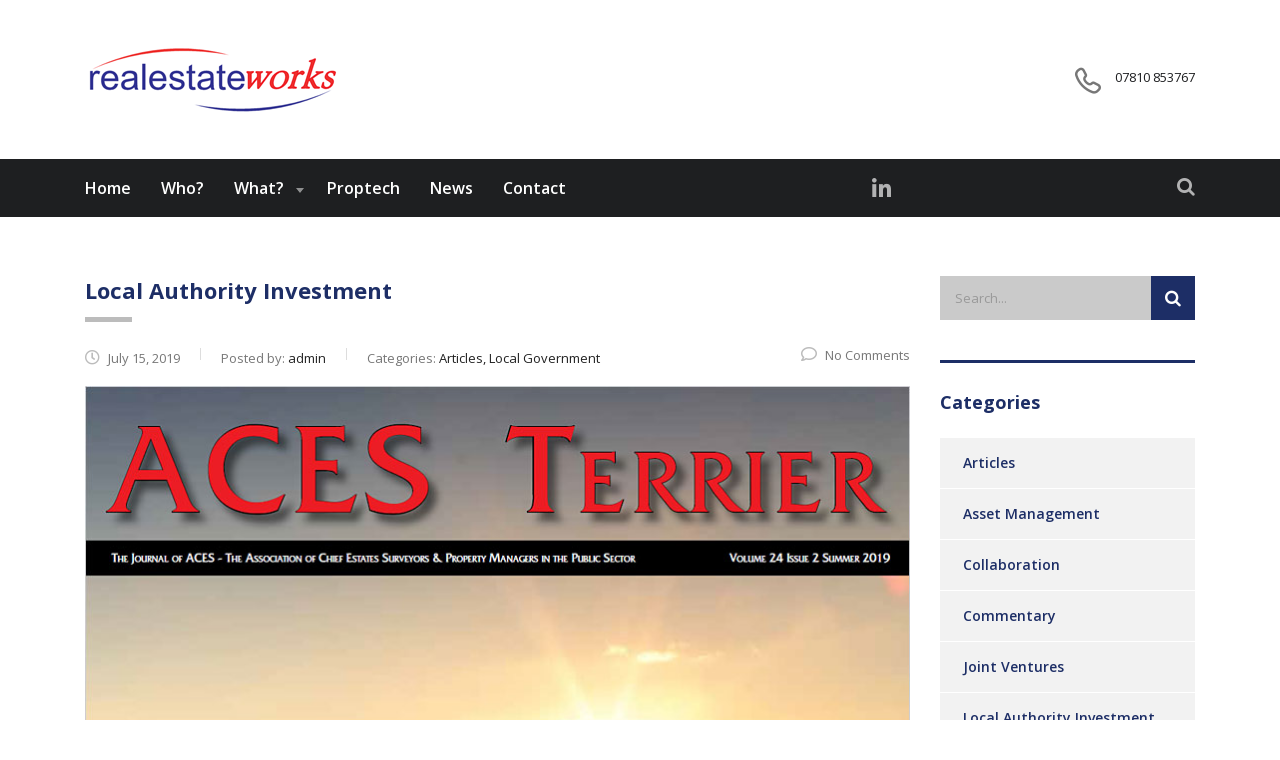

--- FILE ---
content_type: text/html; charset=UTF-8
request_url: https://realestateworks.co.uk/category/local-government/
body_size: 9857
content:
<!DOCTYPE html>
<html lang="en-GB" class="no-js">
<head>
        <meta charset="UTF-8">
    <meta name="viewport" content="width=device-width, initial-scale=1">
    <link rel="profile" href="http://gmpg.org/xfn/11">
    <link rel="pingback" href="https://realestateworks.co.uk/xmlrpc.php">
    <meta name='robots' content='index, follow, max-image-preview:large, max-snippet:-1, max-video-preview:-1' />

	<!-- This site is optimized with the Yoast SEO plugin v19.3 - https://yoast.com/wordpress/plugins/seo/ -->
	<title>Local Government Archives - Real Estate Works</title>
	<link rel="canonical" href="https://realestateworks.co.uk/category/local-government/" />
	<meta property="og:locale" content="en_GB" />
	<meta property="og:type" content="article" />
	<meta property="og:title" content="Local Government Archives - Real Estate Works" />
	<meta property="og:url" content="https://realestateworks.co.uk/category/local-government/" />
	<meta property="og:site_name" content="Real Estate Works" />
	<meta name="twitter:card" content="summary_large_image" />
	<script type="application/ld+json" class="yoast-schema-graph">{"@context":"https://schema.org","@graph":[{"@type":"WebSite","@id":"https://realestateworks.co.uk/#website","url":"https://realestateworks.co.uk/","name":"Real Estate Works","description":"UK","potentialAction":[{"@type":"SearchAction","target":{"@type":"EntryPoint","urlTemplate":"https://realestateworks.co.uk/?s={search_term_string}"},"query-input":"required name=search_term_string"}],"inLanguage":"en-GB"},{"@type":"CollectionPage","@id":"https://realestateworks.co.uk/category/local-government/","url":"https://realestateworks.co.uk/category/local-government/","name":"Local Government Archives - Real Estate Works","isPartOf":{"@id":"https://realestateworks.co.uk/#website"},"breadcrumb":{"@id":"https://realestateworks.co.uk/category/local-government/#breadcrumb"},"inLanguage":"en-GB","potentialAction":[{"@type":"ReadAction","target":["https://realestateworks.co.uk/category/local-government/"]}]},{"@type":"BreadcrumbList","@id":"https://realestateworks.co.uk/category/local-government/#breadcrumb","itemListElement":[{"@type":"ListItem","position":1,"name":"Home","item":"https://realestateworks.co.uk/"},{"@type":"ListItem","position":2,"name":"Local Government"}]}]}</script>
	<!-- / Yoast SEO plugin. -->


<link rel='dns-prefetch' href='//fonts.googleapis.com' />
<link rel='dns-prefetch' href='//s.w.org' />
<link rel="alternate" type="application/rss+xml" title="Real Estate Works &raquo; Feed" href="https://realestateworks.co.uk/feed/" />
<link rel="alternate" type="application/rss+xml" title="Real Estate Works &raquo; Comments Feed" href="https://realestateworks.co.uk/comments/feed/" />
<link rel="alternate" type="application/rss+xml" title="Real Estate Works &raquo; Local Government Category Feed" href="https://realestateworks.co.uk/category/local-government/feed/" />
<script type="text/javascript">
window._wpemojiSettings = {"baseUrl":"https:\/\/s.w.org\/images\/core\/emoji\/14.0.0\/72x72\/","ext":".png","svgUrl":"https:\/\/s.w.org\/images\/core\/emoji\/14.0.0\/svg\/","svgExt":".svg","source":{"concatemoji":"https:\/\/realestateworks.co.uk\/wp-includes\/js\/wp-emoji-release.min.js?ver=6.0.11"}};
/*! This file is auto-generated */
!function(e,a,t){var n,r,o,i=a.createElement("canvas"),p=i.getContext&&i.getContext("2d");function s(e,t){var a=String.fromCharCode,e=(p.clearRect(0,0,i.width,i.height),p.fillText(a.apply(this,e),0,0),i.toDataURL());return p.clearRect(0,0,i.width,i.height),p.fillText(a.apply(this,t),0,0),e===i.toDataURL()}function c(e){var t=a.createElement("script");t.src=e,t.defer=t.type="text/javascript",a.getElementsByTagName("head")[0].appendChild(t)}for(o=Array("flag","emoji"),t.supports={everything:!0,everythingExceptFlag:!0},r=0;r<o.length;r++)t.supports[o[r]]=function(e){if(!p||!p.fillText)return!1;switch(p.textBaseline="top",p.font="600 32px Arial",e){case"flag":return s([127987,65039,8205,9895,65039],[127987,65039,8203,9895,65039])?!1:!s([55356,56826,55356,56819],[55356,56826,8203,55356,56819])&&!s([55356,57332,56128,56423,56128,56418,56128,56421,56128,56430,56128,56423,56128,56447],[55356,57332,8203,56128,56423,8203,56128,56418,8203,56128,56421,8203,56128,56430,8203,56128,56423,8203,56128,56447]);case"emoji":return!s([129777,127995,8205,129778,127999],[129777,127995,8203,129778,127999])}return!1}(o[r]),t.supports.everything=t.supports.everything&&t.supports[o[r]],"flag"!==o[r]&&(t.supports.everythingExceptFlag=t.supports.everythingExceptFlag&&t.supports[o[r]]);t.supports.everythingExceptFlag=t.supports.everythingExceptFlag&&!t.supports.flag,t.DOMReady=!1,t.readyCallback=function(){t.DOMReady=!0},t.supports.everything||(n=function(){t.readyCallback()},a.addEventListener?(a.addEventListener("DOMContentLoaded",n,!1),e.addEventListener("load",n,!1)):(e.attachEvent("onload",n),a.attachEvent("onreadystatechange",function(){"complete"===a.readyState&&t.readyCallback()})),(e=t.source||{}).concatemoji?c(e.concatemoji):e.wpemoji&&e.twemoji&&(c(e.twemoji),c(e.wpemoji)))}(window,document,window._wpemojiSettings);
</script>
<style type="text/css">
img.wp-smiley,
img.emoji {
	display: inline !important;
	border: none !important;
	box-shadow: none !important;
	height: 1em !important;
	width: 1em !important;
	margin: 0 0.07em !important;
	vertical-align: -0.1em !important;
	background: none !important;
	padding: 0 !important;
}
</style>
	<link rel='stylesheet' id='wp-block-library-css'  href='https://realestateworks.co.uk/wp-includes/css/dist/block-library/style.min.css?ver=6.0.11' type='text/css' media='all' />
<style id='global-styles-inline-css' type='text/css'>
body{--wp--preset--color--black: #000000;--wp--preset--color--cyan-bluish-gray: #abb8c3;--wp--preset--color--white: #ffffff;--wp--preset--color--pale-pink: #f78da7;--wp--preset--color--vivid-red: #cf2e2e;--wp--preset--color--luminous-vivid-orange: #ff6900;--wp--preset--color--luminous-vivid-amber: #fcb900;--wp--preset--color--light-green-cyan: #7bdcb5;--wp--preset--color--vivid-green-cyan: #00d084;--wp--preset--color--pale-cyan-blue: #8ed1fc;--wp--preset--color--vivid-cyan-blue: #0693e3;--wp--preset--color--vivid-purple: #9b51e0;--wp--preset--gradient--vivid-cyan-blue-to-vivid-purple: linear-gradient(135deg,rgba(6,147,227,1) 0%,rgb(155,81,224) 100%);--wp--preset--gradient--light-green-cyan-to-vivid-green-cyan: linear-gradient(135deg,rgb(122,220,180) 0%,rgb(0,208,130) 100%);--wp--preset--gradient--luminous-vivid-amber-to-luminous-vivid-orange: linear-gradient(135deg,rgba(252,185,0,1) 0%,rgba(255,105,0,1) 100%);--wp--preset--gradient--luminous-vivid-orange-to-vivid-red: linear-gradient(135deg,rgba(255,105,0,1) 0%,rgb(207,46,46) 100%);--wp--preset--gradient--very-light-gray-to-cyan-bluish-gray: linear-gradient(135deg,rgb(238,238,238) 0%,rgb(169,184,195) 100%);--wp--preset--gradient--cool-to-warm-spectrum: linear-gradient(135deg,rgb(74,234,220) 0%,rgb(151,120,209) 20%,rgb(207,42,186) 40%,rgb(238,44,130) 60%,rgb(251,105,98) 80%,rgb(254,248,76) 100%);--wp--preset--gradient--blush-light-purple: linear-gradient(135deg,rgb(255,206,236) 0%,rgb(152,150,240) 100%);--wp--preset--gradient--blush-bordeaux: linear-gradient(135deg,rgb(254,205,165) 0%,rgb(254,45,45) 50%,rgb(107,0,62) 100%);--wp--preset--gradient--luminous-dusk: linear-gradient(135deg,rgb(255,203,112) 0%,rgb(199,81,192) 50%,rgb(65,88,208) 100%);--wp--preset--gradient--pale-ocean: linear-gradient(135deg,rgb(255,245,203) 0%,rgb(182,227,212) 50%,rgb(51,167,181) 100%);--wp--preset--gradient--electric-grass: linear-gradient(135deg,rgb(202,248,128) 0%,rgb(113,206,126) 100%);--wp--preset--gradient--midnight: linear-gradient(135deg,rgb(2,3,129) 0%,rgb(40,116,252) 100%);--wp--preset--duotone--dark-grayscale: url('#wp-duotone-dark-grayscale');--wp--preset--duotone--grayscale: url('#wp-duotone-grayscale');--wp--preset--duotone--purple-yellow: url('#wp-duotone-purple-yellow');--wp--preset--duotone--blue-red: url('#wp-duotone-blue-red');--wp--preset--duotone--midnight: url('#wp-duotone-midnight');--wp--preset--duotone--magenta-yellow: url('#wp-duotone-magenta-yellow');--wp--preset--duotone--purple-green: url('#wp-duotone-purple-green');--wp--preset--duotone--blue-orange: url('#wp-duotone-blue-orange');--wp--preset--font-size--small: 13px;--wp--preset--font-size--medium: 20px;--wp--preset--font-size--large: 36px;--wp--preset--font-size--x-large: 42px;}.has-black-color{color: var(--wp--preset--color--black) !important;}.has-cyan-bluish-gray-color{color: var(--wp--preset--color--cyan-bluish-gray) !important;}.has-white-color{color: var(--wp--preset--color--white) !important;}.has-pale-pink-color{color: var(--wp--preset--color--pale-pink) !important;}.has-vivid-red-color{color: var(--wp--preset--color--vivid-red) !important;}.has-luminous-vivid-orange-color{color: var(--wp--preset--color--luminous-vivid-orange) !important;}.has-luminous-vivid-amber-color{color: var(--wp--preset--color--luminous-vivid-amber) !important;}.has-light-green-cyan-color{color: var(--wp--preset--color--light-green-cyan) !important;}.has-vivid-green-cyan-color{color: var(--wp--preset--color--vivid-green-cyan) !important;}.has-pale-cyan-blue-color{color: var(--wp--preset--color--pale-cyan-blue) !important;}.has-vivid-cyan-blue-color{color: var(--wp--preset--color--vivid-cyan-blue) !important;}.has-vivid-purple-color{color: var(--wp--preset--color--vivid-purple) !important;}.has-black-background-color{background-color: var(--wp--preset--color--black) !important;}.has-cyan-bluish-gray-background-color{background-color: var(--wp--preset--color--cyan-bluish-gray) !important;}.has-white-background-color{background-color: var(--wp--preset--color--white) !important;}.has-pale-pink-background-color{background-color: var(--wp--preset--color--pale-pink) !important;}.has-vivid-red-background-color{background-color: var(--wp--preset--color--vivid-red) !important;}.has-luminous-vivid-orange-background-color{background-color: var(--wp--preset--color--luminous-vivid-orange) !important;}.has-luminous-vivid-amber-background-color{background-color: var(--wp--preset--color--luminous-vivid-amber) !important;}.has-light-green-cyan-background-color{background-color: var(--wp--preset--color--light-green-cyan) !important;}.has-vivid-green-cyan-background-color{background-color: var(--wp--preset--color--vivid-green-cyan) !important;}.has-pale-cyan-blue-background-color{background-color: var(--wp--preset--color--pale-cyan-blue) !important;}.has-vivid-cyan-blue-background-color{background-color: var(--wp--preset--color--vivid-cyan-blue) !important;}.has-vivid-purple-background-color{background-color: var(--wp--preset--color--vivid-purple) !important;}.has-black-border-color{border-color: var(--wp--preset--color--black) !important;}.has-cyan-bluish-gray-border-color{border-color: var(--wp--preset--color--cyan-bluish-gray) !important;}.has-white-border-color{border-color: var(--wp--preset--color--white) !important;}.has-pale-pink-border-color{border-color: var(--wp--preset--color--pale-pink) !important;}.has-vivid-red-border-color{border-color: var(--wp--preset--color--vivid-red) !important;}.has-luminous-vivid-orange-border-color{border-color: var(--wp--preset--color--luminous-vivid-orange) !important;}.has-luminous-vivid-amber-border-color{border-color: var(--wp--preset--color--luminous-vivid-amber) !important;}.has-light-green-cyan-border-color{border-color: var(--wp--preset--color--light-green-cyan) !important;}.has-vivid-green-cyan-border-color{border-color: var(--wp--preset--color--vivid-green-cyan) !important;}.has-pale-cyan-blue-border-color{border-color: var(--wp--preset--color--pale-cyan-blue) !important;}.has-vivid-cyan-blue-border-color{border-color: var(--wp--preset--color--vivid-cyan-blue) !important;}.has-vivid-purple-border-color{border-color: var(--wp--preset--color--vivid-purple) !important;}.has-vivid-cyan-blue-to-vivid-purple-gradient-background{background: var(--wp--preset--gradient--vivid-cyan-blue-to-vivid-purple) !important;}.has-light-green-cyan-to-vivid-green-cyan-gradient-background{background: var(--wp--preset--gradient--light-green-cyan-to-vivid-green-cyan) !important;}.has-luminous-vivid-amber-to-luminous-vivid-orange-gradient-background{background: var(--wp--preset--gradient--luminous-vivid-amber-to-luminous-vivid-orange) !important;}.has-luminous-vivid-orange-to-vivid-red-gradient-background{background: var(--wp--preset--gradient--luminous-vivid-orange-to-vivid-red) !important;}.has-very-light-gray-to-cyan-bluish-gray-gradient-background{background: var(--wp--preset--gradient--very-light-gray-to-cyan-bluish-gray) !important;}.has-cool-to-warm-spectrum-gradient-background{background: var(--wp--preset--gradient--cool-to-warm-spectrum) !important;}.has-blush-light-purple-gradient-background{background: var(--wp--preset--gradient--blush-light-purple) !important;}.has-blush-bordeaux-gradient-background{background: var(--wp--preset--gradient--blush-bordeaux) !important;}.has-luminous-dusk-gradient-background{background: var(--wp--preset--gradient--luminous-dusk) !important;}.has-pale-ocean-gradient-background{background: var(--wp--preset--gradient--pale-ocean) !important;}.has-electric-grass-gradient-background{background: var(--wp--preset--gradient--electric-grass) !important;}.has-midnight-gradient-background{background: var(--wp--preset--gradient--midnight) !important;}.has-small-font-size{font-size: var(--wp--preset--font-size--small) !important;}.has-medium-font-size{font-size: var(--wp--preset--font-size--medium) !important;}.has-large-font-size{font-size: var(--wp--preset--font-size--large) !important;}.has-x-large-font-size{font-size: var(--wp--preset--font-size--x-large) !important;}
</style>
<link rel='stylesheet' id='contact-form-7-css'  href='https://realestateworks.co.uk/wp-content/plugins/contact-form-7/includes/css/styles.css?ver=5.6' type='text/css' media='all' />
<link rel='stylesheet' id='stm-stm-css'  href='https://realestateworks.co.uk/wp-content/uploads/stm_fonts/stm/stm.css?ver=1.0' type='text/css' media='all' />
<link rel='stylesheet' id='tp_twitter_plugin_css-css'  href='https://realestateworks.co.uk/wp-content/plugins/recent-tweets-widget/tp_twitter_plugin.css?ver=1.0' type='text/css' media='screen' />
<link rel='stylesheet' id='font-awesome-min-css'  href='https://realestateworks.co.uk/wp-content/plugins/stm-post-type/theme-options/nuxy/metaboxes/assets/vendors/font-awesome.min.css?ver=1768962629' type='text/css' media='all' />
<link rel='stylesheet' id='bootstrap-css'  href='https://realestateworks.co.uk/wp-content/themes/consulting/assets/css/bootstrap.min.css?ver=4.0.2' type='text/css' media='all' />
<link rel='stylesheet' id='consulting-style-css'  href='https://realestateworks.co.uk/wp-content/themes/consulting/style.css?ver=4.0.2' type='text/css' media='all' />
<link rel='stylesheet' id='consulting-layout-css'  href='https://realestateworks.co.uk/wp-content/themes/consulting/assets/css/layouts/layout_2/main.css?ver=4.0.2' type='text/css' media='all' />
<style id='consulting-layout-inline-css' type='text/css'>
.page_title{ background-repeat: no-repeat !important; background-repeat: url(http://n) !important; }.mtc, .mtc_h:hover{
					color: #1e1f21!important
				}.stc, .stc_h:hover{
					color: #fd9b28!important
				}.ttc, .ttc_h:hover{
					color: #fd9b27!important
				}.mbc, .mbc_h:hover, .stm-search .stm_widget_search button{
					background-color: #1e1f21!important
				}.sbc, .sbc_h:hover{
					background-color: #fd9b28!important
				}.tbc, .tbc_h:hover{
					background-color: #fd9b27!important
				}.mbdc, .mbdc_h:hover{
					border-color: #1e1f21!important
				}.sbdc, .sbdc_h:hover{
					border-color: #fd9b28!important
				}.tbdc, .tbdc_h:hover{
					border-color: #fd9b27!important
				}
</style>
<link rel='stylesheet' id='child-style-css'  href='https://realestateworks.co.uk/wp-content/themes/consulting-child/style.css?ver=4.0.2' type='text/css' media='all' />
<link rel='stylesheet' id='vc_font_awesome_5_shims-css'  href='https://realestateworks.co.uk/wp-content/plugins/js_composer/assets/lib/bower/font-awesome/css/v4-shims.min.css?ver=6.9.0' type='text/css' media='all' />
<style id='vc_font_awesome_5_shims-inline-css' type='text/css'>
body #wrapper .fa.fa-facebook{font-family:'Font Awesome 5 Brands' !important;}
</style>
<link rel='stylesheet' id='vc_font_awesome_5-css'  href='https://realestateworks.co.uk/wp-content/plugins/js_composer/assets/lib/bower/font-awesome/css/all.min.css?ver=6.9.0' type='text/css' media='all' />
<style id='vc_font_awesome_5-inline-css' type='text/css'>
body #wrapper .fa.fa-map-marker{font-family:'FontAwesome' !important;} body .fa.fa-map-marker:before{content:"\f041"}
</style>
<link rel='stylesheet' id='font-awesome-css'  href='https://realestateworks.co.uk/wp-content/themes/consulting/assets/css/font-awesome.min.css?ver=4.0.2' type='text/css' media='all' />
<link rel='stylesheet' id='select2-css'  href='https://realestateworks.co.uk/wp-content/themes/consulting/assets/css/select2.min.css?ver=4.0.2' type='text/css' media='all' />
<link rel='stylesheet' id='header_builder-css'  href='https://realestateworks.co.uk/wp-content/themes/consulting/assets/css/header_builder.css?ver=4.0.2' type='text/css' media='all' />
<link rel='stylesheet' id='consulting-default-font-css'  href='https://fonts.googleapis.com/css?family=Open+Sans%3A300%2C300italic%2Cregular%2Citalic%2C600%2C600italic%2C700%2C700italic%2C800%2C800italic%7CMontserrat%3A100%2C100italic%2C200%2C200italic%2C300%2C300italic%2Cregular%2Citalic%2C500%2C500italic%2C600%2C600italic%2C700%2C700italic%2C800%2C800italic%2C900%2C900italic&#038;ver=4.0.2' type='text/css' media='all' />
<link rel='stylesheet' id='stm-skin-custom-generated-css'  href='https://realestateworks.co.uk/wp-content/uploads/stm_uploads/skin-custom.css?ver=354917' type='text/css' media='all' />
<link rel='stylesheet' id='consulting-theme-options-css'  href='https://realestateworks.co.uk/wp-content/uploads/stm_uploads/theme_options.css?ver=4.0.2' type='text/css' media='all' />
<link rel='stylesheet' id='consulting-global-styles-css'  href='https://realestateworks.co.uk/wp-content/themes/consulting/assets/css/layouts/global_styles/main.css?ver=4.0.2' type='text/css' media='all' />
<style id='consulting-global-styles-inline-css' type='text/css'>

    
        .elementor-widget-video .eicon-play {
            border-color: #bcbcbc;
            background-color: #bcbcbc;
        }

        .elementor-widget-wp-widget-nav_menu ul li,
        .elementor-widget-wp-widget-nav_menu ul li a {
            color: #1d2e66;
        }

        .elementor-widget-wp-widget-nav_menu ul li.current-cat:hover>a,
        .elementor-widget-wp-widget-nav_menu ul li.current-cat>a,
        .elementor-widget-wp-widget-nav_menu ul li.current-menu-item:hover>a,
        .elementor-widget-wp-widget-nav_menu ul li.current-menu-item>a,
        .elementor-widget-wp-widget-nav_menu ul li.current_page_item:hover>a,
        .elementor-widget-wp-widget-nav_menu ul li.current_page_item>a,
        .elementor-widget-wp-widget-nav_menu ul li:hover>a {
            border-left-color: #f20022;
        }

        div.elementor-widget-button a.elementor-button,
        div.elementor-widget-button .elementor-button {
            background-color: #1d2e66;
        }

        div.elementor-widget-button a.elementor-button:hover,
        div.elementor-widget-button .elementor-button:hover {
            background-color: #bcbcbc;
            color: #1d2e66;
        }

        .elementor-default .elementor-text-editor ul:not(.elementor-editor-element-settings) li:before,
        .elementor-default .elementor-widget-text-editor ul:not(.elementor-editor-element-settings) li:before {
            color: #f20022;
        }

        .consulting_elementor_wrapper .elementor-tabs .elementor-tabs-content-wrapper .elementor-tab-mobile-title,
        .consulting_elementor_wrapper .elementor-tabs .elementor-tabs-wrapper .elementor-tab-title {
            background-color: #bcbcbc;
        }

        .consulting_elementor_wrapper .elementor-tabs .elementor-tabs-content-wrapper .elementor-tab-mobile-title,
        .consulting_elementor_wrapper .elementor-tabs .elementor-tabs-wrapper .elementor-tab-title a {
            color: #1d2e66;
        }

        .consulting_elementor_wrapper .elementor-tabs .elementor-tabs-content-wrapper .elementor-tab-mobile-title.elementor-active,
        .consulting_elementor_wrapper .elementor-tabs .elementor-tabs-wrapper .elementor-tab-title.elementor-active {
            background-color: #1d2e66;
        }

        .consulting_elementor_wrapper .elementor-tabs .elementor-tabs-content-wrapper .elementor-tab-mobile-title.elementor-active,
        .consulting_elementor_wrapper .elementor-tabs .elementor-tabs-wrapper .elementor-tab-title.elementor-active a {
            color: #bcbcbc;
        }

        .radial-progress .circle .mask .fill {
            background-color: #bcbcbc;
        }

        html body #header .top_bar {
            background-color: #1d2e66;
        }
        html body #header .top_bar .container .lang_sel>ul>li .lang_sel_sel,
        html body #header .top_bar .container .lang_sel>ul>li>ul a {
            color: #ffffff;
        }
        html body #header .top_bar .container .lang_sel>ul>li .lang_sel_sel:after {
            border-top: 5px solid #ffffff;
        }
        html body #header .top_bar .container .lang_sel>ul>li>ul {
            background-color: #1d2e66;
        }
        html body #header .top_bar .container .lang_sel>ul>li>ul a:hover {
            background-color: #f20022;
        }
        html body #header .top_bar .container .top_bar_cart .count {
            background-color: ;
        }
        html body #header .top_bar .container .top_bar_cart a {
            color: ;
        }
        html body #header .top_bar .container .top_bar_search .search-icon {
            color: ;
        }
        html body #header .top_bar .container .top_bar_socials a {
            color: ;
        }
        html body #header .top_bar .container .top_bar_socials a:hover {
            color: ;
        }
        html body #header .top_bar .container .top_bar_info_wr .top_bar_info li,
        html body #header .top_bar .container .top_bar_info_wr .top_bar_info_switcher ul li a {
            color: #ffffff;
        }
        html body #header .top_bar .container .top_bar_info_wr .top_bar_info_switcher {
            background-color: #bcbcbc;
        }
        html body #header .top_bar .container .top_bar_info_wr .top_bar_info_switcher .active:after {
            border-top: 5px solid #1d2e66;
        }
        html body #header .top_bar .container .top_bar_info_wr .top_bar_info_switcher ul {
            background-color: #1d2e66;
        }
        html body #header .top_bar .container .top_bar_info_wr .top_bar_info_switcher ul li a:hover {
            background-color: #f20022;
        }

    

    
</style>
<link rel='stylesheet' id='js_composer_front-css'  href='https://realestateworks.co.uk/wp-content/plugins/js_composer/assets/css/js_composer.min.css?ver=6.9.0' type='text/css' media='all' />
<script type='text/javascript' src='https://realestateworks.co.uk/wp-includes/js/jquery/jquery.min.js?ver=3.6.0' id='jquery-core-js'></script>
<script type='text/javascript' src='https://realestateworks.co.uk/wp-includes/js/jquery/jquery-migrate.min.js?ver=3.3.2' id='jquery-migrate-js'></script>
<script type='text/javascript' src='https://realestateworks.co.uk/wp-content/plugins/revslider/public/assets/js/rbtools.min.js?ver=6.5.18' async id='tp-tools-js'></script>
<script type='text/javascript' src='https://realestateworks.co.uk/wp-content/plugins/revslider/public/assets/js/rs6.min.js?ver=6.5.19' async id='revmin-js'></script>
<link rel="https://api.w.org/" href="https://realestateworks.co.uk/wp-json/" /><link rel="alternate" type="application/json" href="https://realestateworks.co.uk/wp-json/wp/v2/categories/117" /><link rel="EditURI" type="application/rsd+xml" title="RSD" href="https://realestateworks.co.uk/xmlrpc.php?rsd" />
<link rel="wlwmanifest" type="application/wlwmanifest+xml" href="https://realestateworks.co.uk/wp-includes/wlwmanifest.xml" /> 
<meta name="generator" content="WordPress 6.0.11" />
	<script type="text/javascript">
		var stm_wpcfto_ajaxurl = 'https://realestateworks.co.uk/wp-admin/admin-ajax.php';
	</script>

	<style>
		.vue_is_disabled {
			display: none;
		}
	</style>
		<script>
		var stm_wpcfto_nonces = {"wpcfto_save_settings":"34d7a3fc65","get_image_url":"08c2ee9b3c","wpcfto_upload_file":"d40acaaa59","wpcfto_search_posts":"d171edad66"};
	</script>
			<script type="text/javascript">
			var ajaxurl = 'https://realestateworks.co.uk/wp-admin/admin-ajax.php';
			var stm_ajax_load_events = 'd8c5b51f3c';
			var stm_ajax_load_portfolio = '084d5ca71f';
			var stm_ajax_add_event_member_sc = 'e7aa3f42b0';
			var stm_custom_register = 'd4749c0517';
			var stm_get_prices = 'c5999e0a7b';
			var stm_get_history = '1d91474cee';
			var stm_ajax_add_review = '473d870c56';
		</script>
		<style type="text/css">.recentcomments a{display:inline !important;padding:0 !important;margin:0 !important;}</style>		<style>
			#wp-admin-bar-consulting_settings			img {
				max-width: 25px;
				vertical-align: top;
				position: relative;
				top: 3px;
			}
		</style>
		<meta name="generator" content="Powered by WPBakery Page Builder - drag and drop page builder for WordPress."/>
<meta name="generator" content="Powered by Slider Revolution 6.5.19 - responsive, Mobile-Friendly Slider Plugin for WordPress with comfortable drag and drop interface." />
<script>function setREVStartSize(e){
			//window.requestAnimationFrame(function() {
				window.RSIW = window.RSIW===undefined ? window.innerWidth : window.RSIW;
				window.RSIH = window.RSIH===undefined ? window.innerHeight : window.RSIH;
				try {
					var pw = document.getElementById(e.c).parentNode.offsetWidth,
						newh;
					pw = pw===0 || isNaN(pw) ? window.RSIW : pw;
					e.tabw = e.tabw===undefined ? 0 : parseInt(e.tabw);
					e.thumbw = e.thumbw===undefined ? 0 : parseInt(e.thumbw);
					e.tabh = e.tabh===undefined ? 0 : parseInt(e.tabh);
					e.thumbh = e.thumbh===undefined ? 0 : parseInt(e.thumbh);
					e.tabhide = e.tabhide===undefined ? 0 : parseInt(e.tabhide);
					e.thumbhide = e.thumbhide===undefined ? 0 : parseInt(e.thumbhide);
					e.mh = e.mh===undefined || e.mh=="" || e.mh==="auto" ? 0 : parseInt(e.mh,0);
					if(e.layout==="fullscreen" || e.l==="fullscreen")
						newh = Math.max(e.mh,window.RSIH);
					else{
						e.gw = Array.isArray(e.gw) ? e.gw : [e.gw];
						for (var i in e.rl) if (e.gw[i]===undefined || e.gw[i]===0) e.gw[i] = e.gw[i-1];
						e.gh = e.el===undefined || e.el==="" || (Array.isArray(e.el) && e.el.length==0)? e.gh : e.el;
						e.gh = Array.isArray(e.gh) ? e.gh : [e.gh];
						for (var i in e.rl) if (e.gh[i]===undefined || e.gh[i]===0) e.gh[i] = e.gh[i-1];
											
						var nl = new Array(e.rl.length),
							ix = 0,
							sl;
						e.tabw = e.tabhide>=pw ? 0 : e.tabw;
						e.thumbw = e.thumbhide>=pw ? 0 : e.thumbw;
						e.tabh = e.tabhide>=pw ? 0 : e.tabh;
						e.thumbh = e.thumbhide>=pw ? 0 : e.thumbh;
						for (var i in e.rl) nl[i] = e.rl[i]<window.RSIW ? 0 : e.rl[i];
						sl = nl[0];
						for (var i in nl) if (sl>nl[i] && nl[i]>0) { sl = nl[i]; ix=i;}
						var m = pw>(e.gw[ix]+e.tabw+e.thumbw) ? 1 : (pw-(e.tabw+e.thumbw)) / (e.gw[ix]);
						newh =  (e.gh[ix] * m) + (e.tabh + e.thumbh);
					}
					var el = document.getElementById(e.c);
					if (el!==null && el) el.style.height = newh+"px";
					el = document.getElementById(e.c+"_wrapper");
					if (el!==null && el) {
						el.style.height = newh+"px";
						el.style.display = "block";
					}
				} catch(e){
					console.log("Failure at Presize of Slider:" + e)
				}
			//});
		  };</script>
<noscript><style> .wpb_animate_when_almost_visible { opacity: 1; }</style></noscript>    </head>
<body class="archive category category-local-government category-117 site_layout_2  sticky_menu default_header_builder header_style_11 mobile_grid_landscape vc_sidebar_page wpb-js-composer js-comp-ver-6.9.0 vc_responsive">

<svg xmlns="http://www.w3.org/2000/svg" viewBox="0 0 0 0" width="0" height="0" focusable="false" role="none" style="visibility: hidden; position: absolute; left: -9999px; overflow: hidden;" ><defs><filter id="wp-duotone-dark-grayscale"><feColorMatrix color-interpolation-filters="sRGB" type="matrix" values=" .299 .587 .114 0 0 .299 .587 .114 0 0 .299 .587 .114 0 0 .299 .587 .114 0 0 " /><feComponentTransfer color-interpolation-filters="sRGB" ><feFuncR type="table" tableValues="0 0.49803921568627" /><feFuncG type="table" tableValues="0 0.49803921568627" /><feFuncB type="table" tableValues="0 0.49803921568627" /><feFuncA type="table" tableValues="1 1" /></feComponentTransfer><feComposite in2="SourceGraphic" operator="in" /></filter></defs></svg><svg xmlns="http://www.w3.org/2000/svg" viewBox="0 0 0 0" width="0" height="0" focusable="false" role="none" style="visibility: hidden; position: absolute; left: -9999px; overflow: hidden;" ><defs><filter id="wp-duotone-grayscale"><feColorMatrix color-interpolation-filters="sRGB" type="matrix" values=" .299 .587 .114 0 0 .299 .587 .114 0 0 .299 .587 .114 0 0 .299 .587 .114 0 0 " /><feComponentTransfer color-interpolation-filters="sRGB" ><feFuncR type="table" tableValues="0 1" /><feFuncG type="table" tableValues="0 1" /><feFuncB type="table" tableValues="0 1" /><feFuncA type="table" tableValues="1 1" /></feComponentTransfer><feComposite in2="SourceGraphic" operator="in" /></filter></defs></svg><svg xmlns="http://www.w3.org/2000/svg" viewBox="0 0 0 0" width="0" height="0" focusable="false" role="none" style="visibility: hidden; position: absolute; left: -9999px; overflow: hidden;" ><defs><filter id="wp-duotone-purple-yellow"><feColorMatrix color-interpolation-filters="sRGB" type="matrix" values=" .299 .587 .114 0 0 .299 .587 .114 0 0 .299 .587 .114 0 0 .299 .587 .114 0 0 " /><feComponentTransfer color-interpolation-filters="sRGB" ><feFuncR type="table" tableValues="0.54901960784314 0.98823529411765" /><feFuncG type="table" tableValues="0 1" /><feFuncB type="table" tableValues="0.71764705882353 0.25490196078431" /><feFuncA type="table" tableValues="1 1" /></feComponentTransfer><feComposite in2="SourceGraphic" operator="in" /></filter></defs></svg><svg xmlns="http://www.w3.org/2000/svg" viewBox="0 0 0 0" width="0" height="0" focusable="false" role="none" style="visibility: hidden; position: absolute; left: -9999px; overflow: hidden;" ><defs><filter id="wp-duotone-blue-red"><feColorMatrix color-interpolation-filters="sRGB" type="matrix" values=" .299 .587 .114 0 0 .299 .587 .114 0 0 .299 .587 .114 0 0 .299 .587 .114 0 0 " /><feComponentTransfer color-interpolation-filters="sRGB" ><feFuncR type="table" tableValues="0 1" /><feFuncG type="table" tableValues="0 0.27843137254902" /><feFuncB type="table" tableValues="0.5921568627451 0.27843137254902" /><feFuncA type="table" tableValues="1 1" /></feComponentTransfer><feComposite in2="SourceGraphic" operator="in" /></filter></defs></svg><svg xmlns="http://www.w3.org/2000/svg" viewBox="0 0 0 0" width="0" height="0" focusable="false" role="none" style="visibility: hidden; position: absolute; left: -9999px; overflow: hidden;" ><defs><filter id="wp-duotone-midnight"><feColorMatrix color-interpolation-filters="sRGB" type="matrix" values=" .299 .587 .114 0 0 .299 .587 .114 0 0 .299 .587 .114 0 0 .299 .587 .114 0 0 " /><feComponentTransfer color-interpolation-filters="sRGB" ><feFuncR type="table" tableValues="0 0" /><feFuncG type="table" tableValues="0 0.64705882352941" /><feFuncB type="table" tableValues="0 1" /><feFuncA type="table" tableValues="1 1" /></feComponentTransfer><feComposite in2="SourceGraphic" operator="in" /></filter></defs></svg><svg xmlns="http://www.w3.org/2000/svg" viewBox="0 0 0 0" width="0" height="0" focusable="false" role="none" style="visibility: hidden; position: absolute; left: -9999px; overflow: hidden;" ><defs><filter id="wp-duotone-magenta-yellow"><feColorMatrix color-interpolation-filters="sRGB" type="matrix" values=" .299 .587 .114 0 0 .299 .587 .114 0 0 .299 .587 .114 0 0 .299 .587 .114 0 0 " /><feComponentTransfer color-interpolation-filters="sRGB" ><feFuncR type="table" tableValues="0.78039215686275 1" /><feFuncG type="table" tableValues="0 0.94901960784314" /><feFuncB type="table" tableValues="0.35294117647059 0.47058823529412" /><feFuncA type="table" tableValues="1 1" /></feComponentTransfer><feComposite in2="SourceGraphic" operator="in" /></filter></defs></svg><svg xmlns="http://www.w3.org/2000/svg" viewBox="0 0 0 0" width="0" height="0" focusable="false" role="none" style="visibility: hidden; position: absolute; left: -9999px; overflow: hidden;" ><defs><filter id="wp-duotone-purple-green"><feColorMatrix color-interpolation-filters="sRGB" type="matrix" values=" .299 .587 .114 0 0 .299 .587 .114 0 0 .299 .587 .114 0 0 .299 .587 .114 0 0 " /><feComponentTransfer color-interpolation-filters="sRGB" ><feFuncR type="table" tableValues="0.65098039215686 0.40392156862745" /><feFuncG type="table" tableValues="0 1" /><feFuncB type="table" tableValues="0.44705882352941 0.4" /><feFuncA type="table" tableValues="1 1" /></feComponentTransfer><feComposite in2="SourceGraphic" operator="in" /></filter></defs></svg><svg xmlns="http://www.w3.org/2000/svg" viewBox="0 0 0 0" width="0" height="0" focusable="false" role="none" style="visibility: hidden; position: absolute; left: -9999px; overflow: hidden;" ><defs><filter id="wp-duotone-blue-orange"><feColorMatrix color-interpolation-filters="sRGB" type="matrix" values=" .299 .587 .114 0 0 .299 .587 .114 0 0 .299 .587 .114 0 0 .299 .587 .114 0 0 " /><feComponentTransfer color-interpolation-filters="sRGB" ><feFuncR type="table" tableValues="0.098039215686275 1" /><feFuncG type="table" tableValues="0 0.66274509803922" /><feFuncB type="table" tableValues="0.84705882352941 0.41960784313725" /><feFuncA type="table" tableValues="1 1" /></feComponentTransfer><feComposite in2="SourceGraphic" operator="in" /></filter></defs></svg>
    <div id="wrapper">

        <div id="fullpage" class="content_wrapper">
	<div id="menu_toggle_button" style="display: none;">
		<button>&nbsp;</button>
	</div>
    <header id="header">
        
<div class="header-box
			hide_wpml_on_mobile
			">
	<div class="container">
		<div class="logo-box">
			<div class="logo logo-desktop">
															<a href="https://realestateworks.co.uk/" style="margin: 0px 0px 0px 0px;">
							<img src="https://realestateworks.co.uk/wp-content/uploads/2019/05/real-estate-works-logo.png" style="width: px; height: px;" alt="Real Estate Works" />
						</a>
												</div>
			<div class="logo logo-mobile">
									<a href="https://realestateworks.co.uk/" style="margin: 0px 0px 0px 0px;">
						<img src="https://realestateworks.co.uk/wp-content/uploads/2019/05/real-estate-works-logo.png" style="width: px; height: px;" alt="Real Estate Works" />
					</a>
							</div>
			<div class="menu-toggle">
				<button>&nbsp;</button>
			</div>
		</div>

					<div class="contact-info-box
							hide_on_mobile
			">
																	<div class="contact-info">
						<div class="icon"><i class="stm-phone6" style="color:; font-size:px;"></i></div>
						<div class="text">
							<strong>07810 853767</strong>						</div>
					</div>
							</div>
		
		<div class="header_mobile_elements">
						<div class="socials-box
							">
									<a target="_blank" href="https://www.linkedin.com/in/brian-thompson-88023816/">
						<i class="fa fa-linkedin">&nbsp;</i>
					</a>
							</div>
			
			
						<div class="header_search header_search_in_popup
								hide_on_mobile
							">
				<i class="fa fa-search search-icon">&nbsp;</i>
				<form method="get" class="search-form" action="https://realestateworks.co.uk/">
	<input type="search" class="form-control" placeholder="Search..." value="" name="s" />
	<button type="submit"><i class="fa fa-search"></i></button>
</form>			</div>
					</div>

		
		<div class="nav-box">
			<ul id="menu-main-menu" class="main_menu_nav"><li id="menu-item-1602" class="menu-item menu-item-type-post_type menu-item-object-page menu-item-home menu-item-1602"><a href="https://realestateworks.co.uk/">Home</a></li>
<li id="menu-item-1721" class="menu-item menu-item-type-post_type menu-item-object-page menu-item-1721"><a href="https://realestateworks.co.uk/who/">Who?</a></li>
<li id="menu-item-1796" class="menu-item menu-item-type-post_type menu-item-object-page menu-item-has-children menu-item-1796"><a href="https://realestateworks.co.uk/what/">What?</a>
<ul class="sub-menu">
	<li id="menu-item-1736" class="menu-item menu-item-type-post_type menu-item-object-page menu-item-1736"><a href="https://realestateworks.co.uk/asset-realisation/">Asset Rationalisation</a></li>
	<li id="menu-item-1768" class="menu-item menu-item-type-post_type menu-item-object-page menu-item-1768"><a href="https://realestateworks.co.uk/one-public-estate/">One Public Estate</a></li>
	<li id="menu-item-1774" class="menu-item menu-item-type-post_type menu-item-object-page menu-item-1774"><a href="https://realestateworks.co.uk/bid-writing/">Bid Writing</a></li>
	<li id="menu-item-1777" class="menu-item menu-item-type-post_type menu-item-object-page menu-item-1777"><a href="https://realestateworks.co.uk/workplace-strategies/">Workplace Strategies</a></li>
	<li id="menu-item-1784" class="menu-item menu-item-type-post_type menu-item-object-page menu-item-1784"><a href="https://realestateworks.co.uk/organisation/">Organisation</a></li>
</ul>
</li>
<li id="menu-item-1801" class="menu-item menu-item-type-post_type menu-item-object-page menu-item-1801"><a href="https://realestateworks.co.uk/proptech/">Proptech</a></li>
<li id="menu-item-9" class="menu-item menu-item-type-custom menu-item-object-custom menu-item-9"><a href="https://www.realestateworks.co.uk/blog/">News</a></li>
<li id="menu-item-1661" class="menu-item menu-item-type-post_type menu-item-object-page menu-item-1661"><a href="https://realestateworks.co.uk/contact-us/">Contact</a></li>
</ul>						<div class="socials-box
							">
								<a target="_blank" href="https://www.linkedin.com/in/brian-thompson-88023816/">
					<i class="fa fa-linkedin">&nbsp;</i>
				</a>
							</div>
			
			
						<div class="header_search header_search_in_popup
								hide_on_mobile
							">
				<i class="fa fa-search search-icon">&nbsp;</i>
				<form method="get" class="search-form" action="https://realestateworks.co.uk/">
	<input type="search" class="form-control" placeholder="Search..." value="" name="s" />
	<button type="submit"><i class="fa fa-search"></i></button>
</form>			</div>
					</div>
	</div>
</div>
    </header>
    <div id="main" >
        	<div class="page_title transparent disable_title">
					<div class="container">
											</div>
			</div>
        <div class="container">

<div class="row"><div class="col-lg-9 col-md-9 col-sm-12 col-xs-12"><div class="col_in __padd-right">    <div class="posts_list with_sidebar">
                            <ul class="post_list_ul no-paginate">
                <li id="post-1912" class="stm_post_info post-1912 post type-post status-publish format-standard has-post-thumbnail hentry category-articles category-local-government tag-asset-management tag-economic-development tag-investment tag-rics tag-social-value">
			<h4 class="stripe_2">Local Authority Investment</h4>
		<div class="stm_post_details clearfix">
		<ul class="clearfix">
			<li class="post_date">
				<i class="fa fa fa-clock-o"></i>
				July 15, 2019			</li>
			<li class="post_by">Posted by: <span>admin</span></li>
			<li class="post_cat">Categories:				<span>Articles, Local Government</span>
			</li>
		</ul>
		<div class="comments_num">
			<a href="https://realestateworks.co.uk/local-authority-investment/#respond"><i class="fa fa-comment-o"></i>No Comments </a>
		</div>
	</div>
			<div class="post_thumbnail">
			<img width="827" height="409" src="https://realestateworks.co.uk/wp-content/uploads/2019/07/Local-Authority-Investment-2.jpg" class="attachment-consulting-image-1110x550-croped size-consulting-image-1110x550-croped wp-post-image" alt="Local Authority Investment" srcset="https://realestateworks.co.uk/wp-content/uploads/2019/07/Local-Authority-Investment-2.jpg 827w, https://realestateworks.co.uk/wp-content/uploads/2019/07/Local-Authority-Investment-2-300x148.jpg 300w, https://realestateworks.co.uk/wp-content/uploads/2019/07/Local-Authority-Investment-2-768x380.jpg 768w, https://realestateworks.co.uk/wp-content/uploads/2019/07/Local-Authority-Investment-2-600x297.jpg 600w" sizes="(max-width: 827px) 100vw, 827px" />		</div>
		<div class="post_excerpt">
        <p>In the summer 2019 edition of The Terrier, Brian reported in the findings of his survey into the increasingly controversial topic of local authority investment in commercial property. The research was triggered by an article he wrote in 2018 for the RICS Property Journal.</p>
	</div>
	<div class="post_read_more">
		<a class="button bordered icon_right" href="https://realestateworks.co.uk/local-authority-investment/">
			read more			<i class="fa fa-chevron-right"></i>
		</a>
	</div>
</li>            </ul>
            </div>

</div></div>
<div class="col-lg-3 col-md-3 hidden-sm hidden-xs">
                    <div class="sidebar-area stm_sidebar">
                <style type="text/css" scoped>
                    .vc_custom_1452662185213{margin-bottom: 40px !important;}                </style>
                <div class="vc_row wpb_row vc_row-fluid vc_custom_1452662185213"><div class="wpb_column vc_column_container vc_col-sm-12"><div class="vc_column-inner "><div class="wpb_wrapper"><div class="vc_wp_search wpb_content_element"><aside class="widget widget_search"><form method="get" class="search-form" action="https://realestateworks.co.uk/">
	<input type="search" class="form-control" placeholder="Search..." value="" name="s" />
	<button type="submit"><i class="fa fa-search"></i></button>
</form></aside></div><div class="vc_wp_categories wpb_content_element"><aside class="widget widget_categories"><h5 class="widget_title">Categories</h5>
			<ul>
					<li class="cat-item cat-item-143"><a href="https://realestateworks.co.uk/category/articles/">Articles</a>
</li>
	<li class="cat-item cat-item-137"><a href="https://realestateworks.co.uk/category/asset-management/">Asset Management</a>
</li>
	<li class="cat-item cat-item-127"><a href="https://realestateworks.co.uk/category/collaboration/">Collaboration</a>
</li>
	<li class="cat-item cat-item-145"><a href="https://realestateworks.co.uk/category/commentary/">Commentary</a>
</li>
	<li class="cat-item cat-item-134"><a href="https://realestateworks.co.uk/category/joint-ventures/">Joint Ventures</a>
</li>
	<li class="cat-item cat-item-132"><a href="https://realestateworks.co.uk/category/local-authority-investment/">Local Authority Investment</a>
</li>
	<li class="cat-item cat-item-117 current-cat"><a aria-current="page" href="https://realestateworks.co.uk/category/local-government/">Local Government</a>
</li>
	<li class="cat-item cat-item-142"><a href="https://realestateworks.co.uk/category/research/">Research</a>
</li>
	<li class="cat-item cat-item-123"><a href="https://realestateworks.co.uk/category/workplace/">Workplace</a>
</li>
			</ul>

			</aside></div></div></div></div></div><div class="vc_row wpb_row vc_row-fluid"><div class="wpb_column vc_column_container vc_col-sm-12"><div class="vc_column-inner "><div class="wpb_wrapper"><div class="vc_wp_tagcloud wpb_content_element"><aside class="widget widget_tag_cloud"><h5 class="widget_title">Tags</h5><div class="tagcloud"><a href="https://realestateworks.co.uk/tag/asset-management/" class="tag-cloud-link tag-link-122 tag-link-position-1" style="font-size: 22pt;" aria-label="Asset Management (5 items)">Asset Management</a>
<a href="https://realestateworks.co.uk/tag/business-case/" class="tag-cloud-link tag-link-126 tag-link-position-2" style="font-size: 13.25pt;" aria-label="Business Case (2 items)">Business Case</a>
<a href="https://realestateworks.co.uk/tag/collaboration/" class="tag-cloud-link tag-link-135 tag-link-position-3" style="font-size: 13.25pt;" aria-label="Collaboration (2 items)">Collaboration</a>
<a href="https://realestateworks.co.uk/tag/commentary/" class="tag-cloud-link tag-link-144 tag-link-position-4" style="font-size: 8pt;" aria-label="Commentary (1 item)">Commentary</a>
<a href="https://realestateworks.co.uk/tag/economic-development/" class="tag-cloud-link tag-link-120 tag-link-position-5" style="font-size: 19.666666666667pt;" aria-label="Economic Development (4 items)">Economic Development</a>
<a href="https://realestateworks.co.uk/tag/efficiency/" class="tag-cloud-link tag-link-129 tag-link-position-6" style="font-size: 16.75pt;" aria-label="Efficiency (3 items)">Efficiency</a>
<a href="https://realestateworks.co.uk/tag/investment/" class="tag-cloud-link tag-link-118 tag-link-position-7" style="font-size: 19.666666666667pt;" aria-label="Investment (4 items)">Investment</a>
<a href="https://realestateworks.co.uk/tag/joint-venture/" class="tag-cloud-link tag-link-130 tag-link-position-8" style="font-size: 8pt;" aria-label="Joint Venture (1 item)">Joint Venture</a>
<a href="https://realestateworks.co.uk/tag/joint-ventures/" class="tag-cloud-link tag-link-139 tag-link-position-9" style="font-size: 8pt;" aria-label="Joint Ventures (1 item)">Joint Ventures</a>
<a href="https://realestateworks.co.uk/tag/knowledge-transfer/" class="tag-cloud-link tag-link-131 tag-link-position-10" style="font-size: 13.25pt;" aria-label="Knowledge Transfer (2 items)">Knowledge Transfer</a>
<a href="https://realestateworks.co.uk/tag/local-authority-investment/" class="tag-cloud-link tag-link-141 tag-link-position-11" style="font-size: 8pt;" aria-label="Local Authority Investment (1 item)">Local Authority Investment</a>
<a href="https://realestateworks.co.uk/tag/one-public-estate/" class="tag-cloud-link tag-link-128 tag-link-position-12" style="font-size: 13.25pt;" aria-label="One Public Estate (2 items)">One Public Estate</a>
<a href="https://realestateworks.co.uk/tag/organisation/" class="tag-cloud-link tag-link-140 tag-link-position-13" style="font-size: 8pt;" aria-label="Organisation (1 item)">Organisation</a>
<a href="https://realestateworks.co.uk/tag/partnership/" class="tag-cloud-link tag-link-136 tag-link-position-14" style="font-size: 8pt;" aria-label="Partnership (1 item)">Partnership</a>
<a href="https://realestateworks.co.uk/tag/performance/" class="tag-cloud-link tag-link-49 tag-link-position-15" style="font-size: 8pt;" aria-label="performance (1 item)">performance</a>
<a href="https://realestateworks.co.uk/tag/productivity/" class="tag-cloud-link tag-link-124 tag-link-position-16" style="font-size: 8pt;" aria-label="Productivity (1 item)">Productivity</a>
<a href="https://realestateworks.co.uk/tag/property-performance/" class="tag-cloud-link tag-link-138 tag-link-position-17" style="font-size: 8pt;" aria-label="Property Performance (1 item)">Property Performance</a>
<a href="https://realestateworks.co.uk/tag/rics/" class="tag-cloud-link tag-link-121 tag-link-position-18" style="font-size: 16.75pt;" aria-label="RICS (3 items)">RICS</a>
<a href="https://realestateworks.co.uk/tag/social-value/" class="tag-cloud-link tag-link-119 tag-link-position-19" style="font-size: 16.75pt;" aria-label="Social Value (3 items)">Social Value</a>
<a href="https://realestateworks.co.uk/tag/strategy/" class="tag-cloud-link tag-link-133 tag-link-position-20" style="font-size: 13.25pt;" aria-label="Strategy (2 items)">Strategy</a>
<a href="https://realestateworks.co.uk/tag/wellness/" class="tag-cloud-link tag-link-125 tag-link-position-21" style="font-size: 8pt;" aria-label="Wellness (1 item)">Wellness</a></div>
</aside></div></div></div></div></div>
            </div>
            </div></div>
            </div> <!--.container-->
        </div> <!--#main-->
    </div> <!--.content_wrapper-->
                
            <footer id="footer" class="footer style_1">
                
                                                <div class="widgets_row">
                        <div class="container">
                            <div class="footer_widgets">
                                <div class="row">
                                                                            <div class="col-lg-3 col-md-3 col-sm-6 col-xs-12">
                                                                                                                                                                                                                                                                                                                                                                                        <section id="text-2" class="widget widget_text"><h4 class="widget_title no_stripe">The Latest&#8230;</h4>			<div class="textwidget"><p><span style="color: #1b3063;">Here are some recent thoughts, articles and pieces of research. </span></p>
<p><span style="color: #1b3063;">Check out the News section or search via the Tags for all items.</span></p>
</div>
		</section>                                        </div>
                                                                            <div class="col-lg-3 col-md-3 col-sm-6 col-xs-12">
                                                                                        
		<section id="recent-posts-4" class="widget widget_recent_entries">
		<h4 class="widget_title no_stripe">Recent News</h4>
		<ul>
											<li>
					<a href="https://realestateworks.co.uk/local-government-finance/">Local Government Finance</a>
											<span class="post-date">July 15, 2019</span>
									</li>
											<li>
					<a href="https://realestateworks.co.uk/local-authority-investment/">Local Authority Investment</a>
											<span class="post-date">July 15, 2019</span>
									</li>
											<li>
					<a href="https://realestateworks.co.uk/workplace-design-and-productivity-are-they-inextricably-linked/">Workplace Design And Productivity: Are They Inextricably Linked?</a>
											<span class="post-date">July 13, 2019</span>
									</li>
					</ul>

		</section>                                        </div>
                                                                            <div class="col-lg-3 col-md-3 col-sm-6 col-xs-12">
                                                                                                                                </div>
                                                                            <div class="col-lg-3 col-md-3 col-sm-6 col-xs-12">
                                                                                                                                </div>
                                                                    </div>
                            </div>
                        </div>
                    </div>
                            
                                    <div class="copyright_row">
                        <div class="container">
                            <div class="copyright_row_wr">
                                                                                                            <div class="socials">
                                            <ul>
                                                                                                    <li>
                                                        <a href="https://www.linkedin.com/in/brian-thompson-88023816/" target="_blank"
                                                           class="social-linkedin">
                                                            <i class="fa fa-linkedin"></i>
                                                        </a>
                                                    </li>
                                                                                            </ul>
                                        </div>
                                                                                                                                        <div class="copyright">
                                                                                    © 2026 realestateworks ltd | Website by: <strong><a title="Web Design Guernsey" href="https://www.webdesignguernsey.com" target="_blank" rel="noopener">Web Design Guernsey</a></strong>                                                                            </div>
                                                            </div>
                        </div>
                    </div>
                            </footer>
                </div> <!--#wrapper-->

		<script>
			window.RS_MODULES = window.RS_MODULES || {};
			window.RS_MODULES.modules = window.RS_MODULES.modules || {};
			window.RS_MODULES.waiting = window.RS_MODULES.waiting || [];
			window.RS_MODULES.defered = false;
			window.RS_MODULES.moduleWaiting = window.RS_MODULES.moduleWaiting || {};
			window.RS_MODULES.type = 'compiled';
		</script>
		<script type="text/html" id="wpb-modifications"></script><link rel='stylesheet' id='rs-plugin-settings-css'  href='https://realestateworks.co.uk/wp-content/plugins/revslider/public/assets/css/rs6.css?ver=6.5.19' type='text/css' media='all' />
<style id='rs-plugin-settings-inline-css' type='text/css'>
#rs-demo-id {}
</style>
<script type='text/javascript' src='https://realestateworks.co.uk/wp-includes/js/dist/vendor/regenerator-runtime.min.js?ver=0.13.9' id='regenerator-runtime-js'></script>
<script type='text/javascript' src='https://realestateworks.co.uk/wp-includes/js/dist/vendor/wp-polyfill.min.js?ver=3.15.0' id='wp-polyfill-js'></script>
<script type='text/javascript' id='contact-form-7-js-extra'>
/* <![CDATA[ */
var wpcf7 = {"api":{"root":"https:\/\/realestateworks.co.uk\/wp-json\/","namespace":"contact-form-7\/v1"}};
/* ]]> */
</script>
<script type='text/javascript' src='https://realestateworks.co.uk/wp-content/plugins/contact-form-7/includes/js/index.js?ver=5.6' id='contact-form-7-js'></script>
<script type='text/javascript' src='https://realestateworks.co.uk/wp-content/themes/consulting/assets/js/bootstrap.min.js?ver=4.0.2' id='bootstrap-js'></script>
<script type='text/javascript' src='https://realestateworks.co.uk/wp-content/themes/consulting/assets/js/select2.min.js?ver=4.0.2' id='select2-js'></script>
<script type='text/javascript' src='https://realestateworks.co.uk/wp-content/themes/consulting/assets/js/custom.js?ver=4.0.2' id='consulting-custom-js'></script>
<script type='text/javascript' id='wpb_composer_front_js-js-extra'>
/* <![CDATA[ */
var vcData = {"currentTheme":{"slug":"consulting"}};
/* ]]> */
</script>
<script type='text/javascript' src='https://realestateworks.co.uk/wp-content/plugins/js_composer/assets/js/dist/js_composer_front.min.js?ver=6.9.0' id='wpb_composer_front_js-js'></script>
</body>
</html>